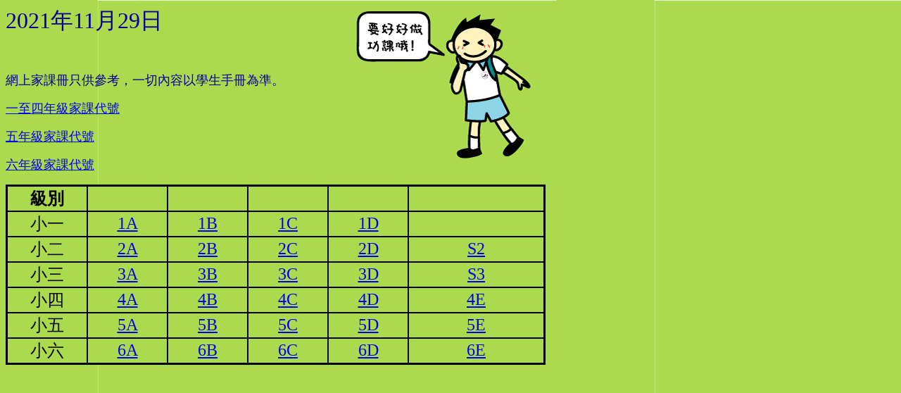

--- FILE ---
content_type: text/html
request_url: http://cpcps.edu.hk/~am_homework/photo2122/29-11-2021/20211129.html
body_size: 8688
content:
<!DOCTYPE HTML PUBLIC "-//W3C//DTD HTML 4.0 Transitional//EN">
<!-- saved from url=(0080)ftp://am_homework:304homework@cpcps.edu.hk/home/am_homework/public_html/main.htm -->
<HTML><HEAD><TITLE>學生功課網</TITLE><!-- #BeginEditable "doctitle" --><!-- #EndEditable -->
<META http-equiv=Content-Type content="text/html; charset=big5">
<META content="MSHTML 6.00.2900.2722" name=GENERATOR></HEAD>
<BODY text=#000000 bgProperties=fixed bgColor=#ffffff background="../../homework_bg.gif">
<P><font face="方正黑體" color="#000099" size="6"> 2021年11月29日</font></P>
<P>&nbsp;</P>
<P><font face="方正黑體" color="#000099" size="4">網上家課冊只供參考，一切內容以學生手冊為準。</font></P>
<P><font face="方正黑體" color="#000099" size="4"><a href="http://www.cpcps.edu.hk/internal_castle/document/homework/2122/2122homework_code1-4.jpg">一至四年級家課代號</a></font></P>
<P><font face="方正黑體" color="#000099" size="4"><a href="http://www.cpcps.edu.hk/internal_castle/document/homework/2122/2122homework_code5.jpg">五年級家課代號</a></font></P>
<P><font face="方正黑體" color="#000099" size="4"><a href="http://www.cpcps.edu.hk/internal_castle/document/homework/2122/2122homework_code6.jpg">六年級家課代號</a></font></P>
<div align="left">
  <table border="2" cellspacing="0" bordercolor="#000000">
    <tr height="22">
      <td width="110" height="22" bgcolor="#ABDA4E"><div align="center">        
          <p><font size="5" face="標楷體, 新細明體"><strong>級別</strong></font></p>
      </div></td>
      <td width="110" bgcolor="#ABDA4E"><div align="center">        
          <p><font face="新細明體"><font size="7"><font size="2"><font face="標楷體, 新細明體"><font size="5"></font></font></font></font></font></p>
      </div></td>
      <td width="110" bgcolor="#ABDA4E"><div align="center">        
          <p><font face="新細明體"><font size="7"><font size="2"><font face="標楷體, 新細明體"><font size="5"></font></font></font></font></font></p>
      </div></td>
      <td width="110" bgcolor="#ABDA4E"><div align="center">        
          <p><font face="新細明體"><font size="7"><font size="2"><font face="標楷體, 新細明體"><font size="5"></font></font></font></font></font></p>
      </div></td>
      <td width="110" bgcolor="#ABDA4E"><div align="center">        
          <p><font face="新細明體"><font size="7"><font size="2"><font face="標楷體, 新細明體"><font size="5"></font></font></font></font></font></p>
      </div></td>
      <td width="189" bgcolor="#ABDA4E"><div align="center">        
          <p><font face="新細明體"><font size="7"><font size="2"><font face="標楷體, 新細明體"><font size="5"></font></font></font></font></font></p>
      </div></td>
    </tr>
    <tr height="22">
      <td height="22" bgcolor="#ABDA4E"><div align="center">        
          <p><font size="5" face="標楷體, 新細明體">小一</font></p>
      </div></td>
      <td bgcolor="#ABDA4E"><div align="center">        
          <p><font size="5" face="標楷體, 新細明體"><a href="1A.jpg">1A</a></font></p>
        </div></td>
      <td bgcolor="#ABDA4E"><div align="center">        
          <p><font size="5" face="標楷體, 新細明體"><a href="1B.jpg">1B</a></font></p>
      </div></td>
      <td bgcolor="#ABDA4E"><div align="center">        
          <p><font size="5" face="標楷體, 新細明體"><a href="1C.jpg">1C</a></font></p>
      </div></td>
      <td bgcolor="#ABDA4E"><div align="center">        
          <p><font size="5" face="標楷體, 新細明體"><a href="1D.jpg">1D</a></font></p>
      </div></td>
      <td bgcolor="#ABDA4E">&nbsp;</td>
    </tr>
    <tr height="22">
      <td height="22" bgcolor="#ABDA4E"><div align="center">        
          <p><font size="5" face="標楷體, 新細明體">小二</font></p>
      </div></td>
      <td bgcolor="#ABDA4E"><div align="center">        
          <p><font size="5" face="標楷體, 新細明體"><a href="2A.jpg">2A</a></font></p>
      </div></td>
      <td bgcolor="#ABDA4E"><div align="center">        
          <p><font size="5" face="標楷體, 新細明體"><a href="2B.jpg">2B</a></font></p>
      </div></td>
      <td bgcolor="#ABDA4E"><div align="center">        
          <p><font size="5" face="標楷體, 新細明體"><a href="2C.jpg">2C</a></font></p>
      </div></td>
      <td bgcolor="#ABDA4E"><div align="center">        
          <p><font size="5" face="標楷體, 新細明體"><a href="2D.jpg">2D</a></font> </p>
      </div></td>
      <td bgcolor="#ABDA4E"><div align="center">        
          <p><font size="5" face="標楷體, 新細明體"><a href="S2.jpg">S2</a></font></p>
      </div></td>
    </tr>
    <tr height="22">
      <td height="22" bgcolor="#ABDA4E"><div align="center">
          <p><font size="5" face="標楷體, 新細明體">小三</font></p>
      </div></td>
      <td bgcolor="#ABDA4E"><div align="center">
          <p><font size="5" face="標楷體, 新細明體"><a href="3A.jpg">3A</a></font></p>
      </div></td>
      <td bgcolor="#ABDA4E"><div align="center">
          <p><font size="5" face="標楷體, 新細明體"><a href="3B.jpg">3B</a></font> <font size="5" face="標楷體, 新細明體"><a href="3B_2.JPG"></a></font></p>
      </div></td>
      <td bgcolor="#ABDA4E"><div align="center">
          <p><font size="5" face="標楷體, 新細明體"><a href="3C.jpg">3C</a></font></p>
      </div></td>
      <td bgcolor="#ABDA4E"><div align="center">
          <p><font size="5" face="標楷體, 新細明體"><a href="3D.jpg">3D</a></font></p>
      </div></td>
      <td bgcolor="#ABDA4E"><div align="center">        
          <p><font size="5" face="標楷體, 新細明體"><a href="S3.jpg">S3</a></font></p>
      </div></td>
    </tr>
    <tr height="22">
      <td height="22" bgcolor="#ABDA4E"><div align="center">
          <p><font size="5" face="標楷體, 新細明體">小四</font></p>
      </div></td>
      <td bgcolor="#ABDA4E"><div align="center">
          <p><font size="5" face="標楷體, 新細明體"><a href="4A.jpg">4A</a></font></p>
      </div></td>
      <td bgcolor="#ABDA4E"><div align="center">
          <p><font size="5" face="標楷體, 新細明體"><a href="4B.jpg">4B</a></font> </p>
      </div></td>
      <td bgcolor="#ABDA4E"><div align="center">
          <p><font size="5" face="標楷體, 新細明體"><a href="4C.jpg">4C</a></font></p>
      </div></td>
      <td bgcolor="#ABDA4E"><div align="center">
          <p><font size="5" face="標楷體, 新細明體"><a href="4D.jpg">4D</a></font></p>
      </div></td>
      <td bgcolor="#ABDA4E"><div align="center">
        <p><font size="5" face="標楷體, 新細明體"><a href="4E.jpg">4E</a></font></p>
      </div></td>
    </tr>
    <tr height="22">
      <td height="22" bgcolor="#ABDA4E"><div align="center">
          <p><font size="5" face="標楷體, 新細明體">小五</font></p>
      </div></td>
      <td bgcolor="#ABDA4E"><div align="center">
          <p><font size="5" face="標楷體, 新細明體"><a href="5A.jpg">5A</a></font></p>
      </div></td>
      <td bgcolor="#ABDA4E"><div align="center">
          <p><font size="5" face="標楷體, 新細明體"><a href="5B.jpg">5B</a></font></p>
      </div></td>
      <td bgcolor="#ABDA4E"><div align="center">
          <p><font size="5" face="標楷體, 新細明體"><a href="5C.jpg">5C</a></font></p>
      </div></td>
      <td bgcolor="#ABDA4E"><div align="center">
          <p><font size="5" face="標楷體, 新細明體"><a href="5D.jpg">5D</a></font></p>
      </div></td>
      <td bgcolor="#ABDA4E"><div align="center">
          <p><font size="5" face="標楷體, 新細明體"><a href="5E.jpg">5E</a></font></p>
      </div></td>
    </tr>
    <tr height="22">
      <td height="22" bgcolor="#ABDA4E"><div align="center">        
          <p><font size="5" face="標楷體, 新細明體">小六</font></p>
      </div></td>
      <td bgcolor="#ABDA4E"><div align="center">        
          <p><font size="5" face="標楷體, 新細明體"><a href="6A.jpg">6A</a></font></p>
      </div></td>
      <td bgcolor="#ABDA4E"><div align="center">        
          <p><font size="5" face="標楷體, 新細明體"><a href="6B.jpg">6B</a></font> </p>
      </div></td>
      <td bgcolor="#ABDA4E"><div align="center">        
          <p><font size="5" face="標楷體, 新細明體"><a href="6C.jpg">6C</a></font></p>
      </div></td>
      <td bgcolor="#ABDA4E"><div align="center">        
          <p><font size="5" face="標楷體, 新細明體"><a href="6D.jpg">6D</a></font></p>
      </div></td>
      <td bgcolor="#ABDA4E"><div align="center">        
          <p><font size="5" face="標楷體, 新細明體"><a href="6E.jpg">6E</a></font></p>
      </div></td>
    </tr>
  </table>
</div>
  <P>&nbsp;</P>
</BODY></HTML>
